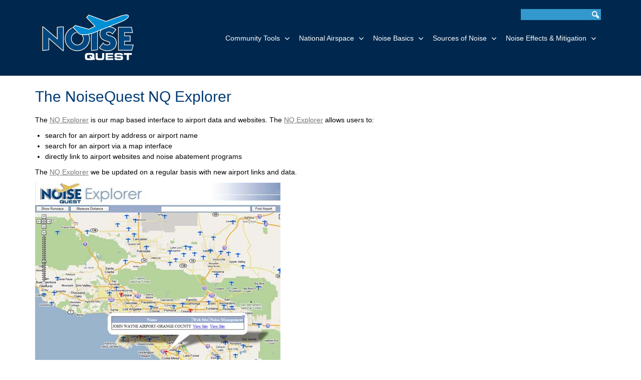

--- FILE ---
content_type: text/html
request_url: https://www.noisequest.psu.edu/nqexplorer.html
body_size: 12407
content:
<!DOCTYPE html>
<html lang="en-US">
  <head>

<!-- Global site tag (gtag.js) - Google Analytics -->
	<script async src="https://www.googletagmanager.com/gtag/js?id=UA-115860726-1"></script>
    <script>
      window.dataLayer = window.dataLayer || [];
      function gtag(){dataLayer.push(arguments);}
      gtag('js', new Date());
    
      gtag('config', 'UA-115860726-1');
    </script>

    <meta charset="UTF-8">
    <meta name="viewport" content="width=device-width, initial-scale=1.0" />
    <title>PSU Noisequest</title>
    <link rel="stylesheet" href="css/components.css">
    <link rel="stylesheet" href="css/responsee.css">
    <link rel="stylesheet" href="css/icons.css">
    <!-- CUSTOM STYLE -->
    <link rel="stylesheet" href="css/template-style.css">
    <link href="https://fonts.googleapis.com/css?family=Open+Sans:400,300,700,800&subset=latin,latin-ext" rel="stylesheet" type="text/css">

    <link rel="stylesheet" href="css/noisequest-custom.css">

    <script type="text/javascript" src="js/jquery-1.8.3.min.js"></script>
    <script type="text/javascript" src="js/jquery-ui.min.js"></script>
    <script type="text/javascript" src="js/modernizr.js"></script> 
    <!--<script type="text/javascript" src="js/validation.js"></script>-->
    <link rel="icon" type="image/png" href="images/nq-favicon.png">
  </head>  

  <body class="size-1140">

    <!-- HEADER -->
    <header role="banner">
      <!-- Top Bar -->
      <!-- Top Navigation -->
      <nav class="background-white background-primary-hightlight">
          <div class="line">
              <div id="branding" class="s-6 l-2">
                  <a href="index.html" class="logo"><img src="images/NoiseQuest_2color_edited.png" alt=""></a>
              </div>
              <div class="top-nav s-12 l-10">
                <p class="nav-text"><strong>&nbsp;</strong></p>
                <ul class="right chevron">

                  <li><a href="#">Community Tools</a>
                    <ul>
                      <li><a href='communitytools.html'>Community Tools</a></li>
                      <li><a href='communitytools-homebuyers.html'>Guidance for Prospective Home Buyers</a></li>
                      <li><a href='communitytools-aircraftworks.html'>How an Aircraft Works</a> </li>
                      <li><a href='communitytools-faq.html'>Frequently Asked Questions</a> </li>
                      <li><a href='communitytools-linklearn.html'>Link and Learn</a></li>
                      <li><a href='communitytools-glossary.html'>Glossary of Terms</a></li>
                    </ul>
                  </li>

                  <li><a href="#">National Airspace</a>
                    <ul>
                      <li><a href="nationalairspace.html">National Airspace</a></li>
                      <li><a href="nationalairspace-whatisnextgen.html">What is NextGen?</a></li>
                      <li><a href="nationalairspace-typesofairports.html">Types of Airports</a></li>
                      <li><a href="nationalairspace-airtrafficcontrol.html">Air Traffic Control</a></li>
                    </ul>
                  </li>

                  <li><a href="#">Noise Basics</a>
                    <ul>
                      <li><a href="noisebasics.html">Noise Basics</a>
                      <li><a href="noisebasics-basics.html">Basics of Sound</a></li>
                      <li><a href="noisebasics-noisemodels.html">What models and metrics are used to measure Community Noise Exposure?</a></li>
                      <li><a href="noisebasics-sound.html">What can I learn about Sound Perception and Hearing?</a></li>
                      <li><a href="noisebasics-history.html">What has been done to reduce Aircraft Noise?</a></li>
                      <li><a href="noisebasics-faregulations.html">What are the Federal Aviation Regulations that deal with Aircraft Noise?</a></li>
                      <li><a href="noisebasics-weathereffects.html">How does Weather affect Aviation Operations?</a></li>
                    </ul>
                  </li>

                  <li><a href="#">Sources of Noise</a>
                    <ul>
                      <li><a href="sourcesofnoise.html">Sources of Noise</a></li>
                      <li><a href='sourcesofnoise-overview.html'>What Aviation Noise Sources Exist?</a></li>
                      <li><a href='sourcesofnoise-helicopternoise.html'>Helicopter Noise</a></li>
                      <li><a href='sourcesofnoise-military.html'>What is a Sonic Boom?</a></li>
                      <li><a href='sourcesofnoise-nonaviation.html'>Sources of Non-Aviation Noise</a></li>
                    </ul>
                  </li>

                  <li><a href="#">Noise Effects &amp; Mitigation</a>
                    <ul>
                      <li><a href="noiseeffects.html">Noise Effects &amp; Mitigation</a>
                      <li><a href="#">How does Noise affect People?</a>
                        <ul>
                          <li><a href="noiseeffects-people.html"><em>How does Noise affect People?</em></a></li>
                          <li><a href="noiseeffects-psychology.html"><em>Psychological Effects</em></a></li>
                          <li><a href="noiseeffects-physiology.html"><em>Physiological Effects</em></a></li>
                        </ul>
                      </li>
                      <li><a href="#">How does Noise affect Domestic Animals and Wildlife?</a>
                        <ul>
                          <li><a href="noiseeffects-animals.html"><em>How does Noise affect Domestic Animals and Wildlife?</em></a></li>
                          <li><a href="noiseeffects-domesticanimals.html"><em>Domestic Animals</em></a></li>
                          <li><a href="noiseeffects-wildlife.html"><em>Wildlife</em></a></li>
                          <li><a href="noiseeffects-fish.html"><em>Fish, Reptiles, and Amphibians</em></a></li>
                          <li><a href="noiseeffects-summary.html"><em>Summary</em></a></li>
                        </ul>
                      </li>
                      <li><a href="noiseeffects-structures.html">Other Noise Related Effects</a></li>
                      <li><a href="noiseeffects-references.html">References</a></li>
                    </ul>
                  </li>
                </ul>

                </div>
                <div id="search-container">
                    <script>
                        (function() {
                            var cx = '012921326015779809862:ihgfh2kjwsa';
                            var gcse = document.createElement('script');
                            gcse.type = 'text/javascript';
                            gcse.async = true;
                            gcse.src = 'https://cse.google.com/cse.js?cx=' + cx;
                            var s = document.getElementsByTagName('script')[0];
                            s.parentNode.insertBefore(gcse, s);
                        })();
                    </script>
<!--
<gcse:searchbox></gcse:searchbox>
-->
					<form action="search-results.html" method="get" name="searchSite" id="searchSite">
						<input type="text" name="q" size="10" maxlength="2048" value="" />
						<input style="font-family:mfg;" name="btnG" type="submit" value="&#xf50d" /> 
						<input type="hidden" name="sitesearch" value="www.noisequest.psu.edu" />
					</form>
				</div>
      		</div><!-- end .line -->
      </nav>
    </header>

    <!-- MAIN -->
    <main role="main">
      <!-- Content -->
      <article>
      <div class="section background-dark-hightlight"> 
        <div class="line">
          <div class="margin">
            <h2 class="text-size-30">The NoiseQuest NQ Explorer</h2>

            <p>The <a href='http://maps.psiee.psu.edu/noisequestmap/' target='_blank'>NQ Explorer</a> is our map based interface to airport data and websites. The <a href='http://maps.psiee.psu.edu/noisequestmap/' target='_blank'>NQ Explorer</a> allows users to:</p>

            <ul>
              <li>search for an airport by address or airport name</li>
              <li>search for an airport via a map interface</li>
              <li>directly link to airport websites and noise abatement programs</li>
            </ul>

            <p>The <a href='http://maps.psiee.psu.edu/noisequestmap/' target='_blank'>NQ Explorer</a> we be updated on a regular basis with new airport links and data. </p>

            <img src='images/nqimage.jpg' alt='' title='' />

            <p><a href='nqexplorer.html'>How do I use NQ Explorer?</a></p>

            <p>The <a href='http://maps.psiee.psu.edu/noisequestmap/' target='_blank'>NQ Explorer</a> is easy to use. When you open the <a href='http://maps.psiee.psu.edu/noisequestmap/' target='_blank'>NQ Explorer</a>, you will find a map centered on North America (don't forget -- <a href='http://maps.psiee.psu.edu/noisequestmap/' target='_blank'>NQ Explorer</a> provides access to airport websites and noise abatement programs throughout the world).</p>

            <p>To Search via the Zoom IN/Zoom Out Tool:</p>

            <p>To zoom in to a particular area, use the scale bar in the upper left corner. Move the scale bar up a tick mark at a time to zoom in. </p>

            <img src='images/scalebar2.jpg' alt='' title='' />

            <p>As you zoom in, you will see that airports are beginning to appear. Each airplane icon represents the location of an airport. </p>

            <img src='images/zoomin2.jpg' alt='' title='' />

            <p>The red airports are the airports that have airport websites and noise abatement programs you can link to. We are updating the site frequently and adding new airports all the time. </p>

            <p>To Search for a Particular Airport:</p>

            <p>Type the airport name (for example Los Angeles), airport code (for example LAX), or your address into the "Find Airport" search box in the upper right side of your map.</p>

            <img src='images/findairport.jpg' alt='' title='' />

            <p>To find airport website and noise abatement information, place your pointer (it should look like a hand) over the airplane icon for your airport and click. NOTE: Only red airplane icons have links to airport websites and noise abatement information. As noted earlier, we will be adding more airports over time. </p>

            <img src='images/ohare.jpg' alt='' title='' />

            <p>To link to the airport website or noise abatement program, just click on the links in the pop up window. </p>

            <p>For another view of your selected airport, you can change your background settings by clicking on "Satellite", "Hybrid", or "Terrain".</p>

            <img src='images/satellite.jpg' alt='' title='' />

            <p>Please check back with the <a href='http://maps.psiee.psu.edu/noisequestmap/' target='_blank'>NQ Explorer</a> to see new functionality, options, data, and airport links. </p>



          </div> <!-- Close margin div -->
        </div> <!-- Close line div -->
      </div>  <!-- Close section background-dark-hightlight div -->
      </article>
    </main>

    <!-- FOOTER -->
    <footer>
      <!-- Social -->
      <div class="background-primary padding text-center"><a href="about.html"> ABOUT NOISEQUEST</a> | <a href="https://www.faa.gov/" target="new">FEDERAL AVIATION ADMINISTRATION</a> | <a href="https://ascent.aero/" target="new">ASCENT</a> | <a href="http://partner.mit.edu/" target="new">PARTNER</a></div>
      
      <!-- Main Footer -->
      
      <hr class="break margin-top-bottom-0" style="border-color: rgba(224,178,58,1.00);">

      <!-- Bottom Footer -->
      <section class="padding background-dark">
        <div class="line">
          <div class="centertextalign">
            <p class="text-size-12">Noisequest &copy; 2018 The Pennsylvania State University</p>
          </div>
        </div>
      </section>
    </footer>
    <script type="text/javascript" src="js/responsee.js"></script>
    <script type="text/javascript" src="js/owl-carousel/owl.carousel.js"></script>
    <script type="text/javascript" src="js/template-scripts.js"></script>
  </body>
</html>


--- FILE ---
content_type: text/css
request_url: https://www.noisequest.psu.edu/css/noisequest-custom.css
body_size: 5213
content:
/* ***************************************
CSS Doument for PSU Noisequest website

Start    2017-02-24
Revised  2017-04-28

*****************************************/


body {
	padding-top:130px; /* for fixed header */
}
header {
	/* for fixed header */
	position:fixed;
	top:0;	
	width:100%;
}
header > nav > .line {
	position:relative; /* To position search container */	
}
header .top-nav {
	margin-top:28px;	
}
	header .top-nav ul:first-child {
		display:table;
	}
		header .top-nav ul:first-child li {
			display:table-cell;
		}
			header .top-nav li a, .background-white .top-nav li a {
	font-size: 1em;
	padding: 0.7em .7em;
			}


#search-container {
	text-align: right;
	position:absolute;
	top:-10px;
	right:10px;
}
#search-container form {
	position:relative;
}
	#search-container input[type='text'] {
		position:absolute;
		top:0;
		right:0;
		z-index:9;
		width:160px;
		height:22px;
		background-color:#3398cc;
		color:#fff;
		border:none;
	}
	#search-container input[type='submit'] {
		position:absolute;
		top:0;
		right:2px;
		z-index:10;
		width:22px;
		height:22px;
		font-size:100%;
		background-color:transparent;
		color:#fff;
		border:none;
		display:block;
		cursor:pointer;
	}

main > section.section,
main > article > div.section {
	 padding-top:2rem;
}



/* -768px version */
@media screen and (max-width:768px) 
{
	body {
		padding-top:0px; /* for static header */
	}
	header {
	/* for static header */
		position:fixed;
	top:0;
	width:100%;
	}

	main > section.section,
	main > article > div.section {
		 padding-top:.1rem;
		margin-top:160px;
	}

	nav > .line {
		padding-left:1.25rem !important;
		padding-right:1.25rem !important;
		position: relative;
	}
	#branding {
		position: absolute;
		top:10px;
		left:25px;
		text-align: left;
	}
		#branding a {
			/*display: inline-block;*/
		}
		.logo img {
			max-width:150px;
			margin:0;
		}
	.nav-text {
		text-align: right;
	}
#search-container {
	top:-20px;
	right:20px;
}
	#search-container form {
		margin-right:.625rem;
	}
		#search-container input[type='text'] {
			width:120px;
		}


header .top-nav {
    margin-top: 0px;
}	
	.top-nav > p + ul {
		margin-top: 20px;
	}

nav {
    cursor: auto !important;
}	

	/* Hambuger icon */
	.nav-text:after {
		cursor:pointer;
	}
	
}

/* ===================================================================================== */
/* This ections ensures that the Hamburger menue comes up earlier due to the longer menu */
/* Additionally, the left dropdown menu will open up the secondoary levels towards the   */
/* left                                                                                  */
/* ===================================================================================== */
/* @media screen and (max-width: 933px) { ORIGINAL CODE */
@media screen and (max-width: 963px) { /* Changed this because the menu was switching early enough to the Hamburger menu*/
#branding {
	position: absolute;
	top: 10px;
	left: 25px;
	text-align: left;
	width: 50%;
}
.logo {
	max-width: 250px;
	margin: 0 auto;
}
.logo img {
	max-width: 150px;
	margin: 0;
}
.nav-text {
	color: #fff;
	font-size: 1.2rem;
	line-height: 3rem;
	margin-right: 0.625rem;
	max-width: 100%;
	vertical-align: middle;
	text-align: right;
	display: block;
	padding-top: 0px;
}
.nav-text::after {
	color: #E0B23A;
	display: inline-block;
	font-size: 3rem;
	margin-top: 30px;
	content: "\f008";
	font-family: "mfg";
	margin-left: 0.5rem;
	text-align: right;
	cursor: pointer;
}
	body {
		padding-top:0;
	}

	main > section.section, main > article > div.section {
   
    margin-top: 0px;
}
	header {
		position:static;
}


header .top-nav {
	margin-top: 0px;
	width: 100%;
}
.top-nav > ul {
	height: 0;
	max-width: 100%;
	overflow: hidden;
	position: relative;
	z-index: 999;
}
.top-nav .right {
	float: none;
}
.top-nav li {
	float: none;
	list-style: none outside none;
	padding: 0;
}
.top-nav > ul.show-menu, .aside-nav.minimize-on-small > ul.show-menu {
	height: auto;
}
.top-nav > p + ul {
	margin-top: 20px;
}
.top-nav li a {
	border-top: 1px solid #38B6E2;
	color: #fff;
	display: block;
	padding: 1.25rem 0.625rem;
	text-align: center;
	text-decoration: none;
}
.top-nav li a, .background-white .top-nav li a {
	background: #0E477E none repeat scroll 0 0;
	color: #fff;
	font-size: 1.1em;
	padding: 1em;
	text-align: center;
}

	.top-nav ul ul {
    left: 0;
    margin-top: 0;
    right: 0;
	position:static;
}


	.top-nav > ul ul.show-ul {
    display: block;
    height: auto;
}
	.top-nav li ul, .top-nav li ul li ul {
    display: block;
    overflow: hidden;
    height: 0;
}
}

@media screen and (min-width: 769px)
{
	.top-nav li:hover > ul ul {
    left: 0;
    margin: 0rem 0;
    width: auto;
}
	
}
@media screen and (min-width: 934px)
{

	.top-nav li:hover > ul ul {
		left: 100%;
		margin: -2.5rem 0;
		width: 100%;

	}
	.top-nav  li:last-child:hover > ul ul {
		left: inherit;
		right:100%;

	}

}



--- FILE ---
content_type: application/javascript
request_url: https://www.noisequest.psu.edu/js/template-scripts.js
body_size: 599
content:
jQuery(document).ready(function($) {      
  // Owl Carousel 
  $(".carousel-default").owlCarousel({		
   	 navigation : true,
   	 slideSpeed : 300,
   	 paginationSpeed : 400,
   	 autoPlay : true,
     addClassActive: true,
     navigationText: ["&#xf007","&#xf006"],
   	 singleItem:true
  });  
  $(".carousel-fade-transition").owlCarousel({		
   	 navigation : true,
   	 slideSpeed : 300,
   	 paginationSpeed : 400,
   	 autoPlay : true,
     addClassActive: true,
     navigationText: ["&#xf007","&#xf006"],
   	 singleItem:true,
     transitionStyle : "fade"
  });
});